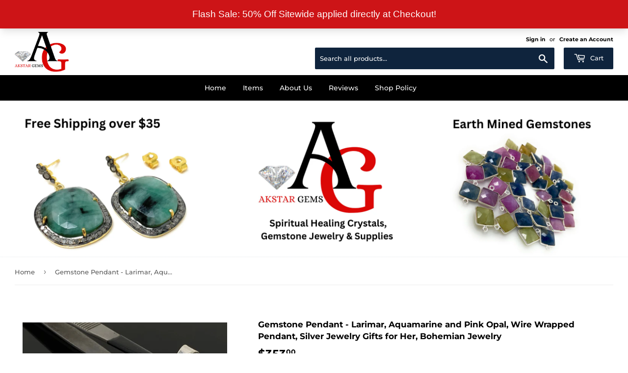

--- FILE ---
content_type: text/css
request_url: https://demandforapps.com/recorder/css/rec_order.css
body_size: 2400
content:
.o_lightheme {
    position: fixed;
    bottom: -100%;
    left: 25px;
    background: #fff;
    /*width:350px;*/
	width:395px;
	box-shadow: rgba(31, 33, 41, 0.2) -1px 2px 6px;
	z-index:99999999999;
	transition: all 1.7s ease-in-out 0s;
	opacity:0;
	border-radius: 5px;
	padding-bottom: 5px;
}
.o_lightheme.o_active
{
	 bottom: 20px;
	 opacity:1;
	 transition: all 1.7s ease-in-out 0s;
}

.o_contain {
    padding: 10px 10px;
    width: 100%;
    position: relative;
}
.o_contain h5 {
    font-size: 12px !important;
    line-height: 13px;
    margin: 0;
    padding: 0;
    color: #55586c;
    font-weight: normal;
	padding-bottom: 0px !important;
	padding-top: 0px !important;
	text-transform: inherit;
	padding-right: 10px !important;
}
.o_contain em {
    clear: both;
    display: block;
	margin-top: 5px;
	font-size: 11px!important;
	 color: #55586c;
	margin-bottom: 10px;
	text-align:right;
}

.o_leftimg {
    width: 25%;
    float: left;
	padding-right: 5px;
	margin-bottom: 5px;
}
.o_rightpanel {
    float: left;
    width: 70%;
	margin-left:5px;
}
.o_leftimg img {
    /*max-width: 100%;
    width: 100%;
	max-height: 100px;*/
	/*width: 100%;*/
	width: 70px;
    height: 100%;
    max-width: 100%;
    /*max-height: 100%;
    object-fit: contain;*/
    -webkit-border-radius: 3px !important;
    -moz-border-radius: 3px !important;
    border-radius: 3px !important;
}

.o_prname{
	margin-top: 5px;
    display: inline-block;
    padding: 0;
    font-size: 11px!important;
	 line-height: 12.5px;
	font-weight: 600;
	color: #000;
	/*font-family: inherit;*/
}

.o_rightpanel .aod_cross {
background:url(../images/aod_cros.png);
background-size: 100% 100%;
width: 11px;
height: 11px;
position: absolute;
top: 5px;
right: 5px;
padding: 0;
margin: 0;
background-color: transparent;
z-index: 999999;
cursor: pointer;
outline:none;
}



#aod_sticky_cart.aod_left {
	position: fixed;
    bottom: 45%;
    left: 15px;
    right: initial;
	z-index: 99999;
}

#aod_sticky_cart.aod_right {
    position: fixed;
    bottom: 45%;
    right: 15px;
    z-index: 99999;
	left: initial;
}



#aod_sticky_cart span {
    display: block;
    -webkit-border-radius: 30px;
    -moz-border-radius: 30px;
    border-radius: 30px;
    background-color: rgba(255, 255, 255, 0.9);
    -webkit-box-shadow: 1px 1px 5px #808080;
    -moz-box-shadow: 1px 1px 5px #808080;
    box-shadow: 1px 1px 5px #707080;
    padding: 10px;
    width: 30px;
    height: 30px;
    margin: 0 auto;
    line-height: 30px !important;
    text-align: center;
    position: relative;
    box-sizing: content-box !important;
    z-index: 9999999;
    font-style: normal !important;
    font-weight: normal !important;
	color: black;
}

#aod_sticky_cart .aod_counter {
    -webkit-border-radius: 20px;
    -moz-border-radius: 20px;
    border-radius: 20px;
    border: 2px solid transparent;
    width: 20px;
    height: 20px;
    background-color: #fff;
    position: absolute;
    top: -5px;
    left: -10px;
    font-size: 10px !important;
    line-height: 20px;
    font-weight: 400;
    color: #FFF;
    font-weight: 700;
    box-sizing: content-box !important;
	box-shadow: -1px 0px 3px #707080;
	padding:0 !important;
}

#aod_sticky_cart .aod_cartcircle.white::before {

    content: ""!important;
    background: url('https://demandforapps.com/recorder/images/aod_icon_white.svg') !important;
	width:23px;
	height:23px;
	background-size: 100% 100% !important;
    font-style: normal !important;
    font-weight: normal !important;
	display: inline-block !important;
    position: relative;
    top: 3px;

}

#aod_sticky_cart .aod_cartcircle.black::before {

    content: ""!important;
    background: url('https://demandforapps.com/recorder/images/aod_icon_black.svg') !important;
	width:23px;
	height:23px;
	background-size: 100% 100% !important;
    font-style: normal !important;
    font-weight: normal !important;
	display: inline-block !important;
    position: relative;
    top: 3px;

}

.animated {
  -webkit-animation-duration: 1s;
  animation-duration: 1s;
  -webkit-animation-fill-mode: both;
  animation-fill-mode: both;
}

.animated.infinite {
  -webkit-animation-iteration-count: infinite;
  animation-iteration-count: infinite;
}

@-webkit-keyframes bounceIn {
  from,
  20%,
  40%,
  60%,
  80%,
  to {
    -webkit-animation-timing-function: cubic-bezier(0.215, 0.61, 0.355, 1);
    animation-timing-function: cubic-bezier(0.215, 0.61, 0.355, 1);
  }

  0% {
    opacity: 0;
    -webkit-transform: scale3d(0.3, 0.3, 0.3);
    transform: scale3d(0.3, 0.3, 0.3);
  }

  20% {
    -webkit-transform: scale3d(1.1, 1.1, 1.1);
    transform: scale3d(1.1, 1.1, 1.1);
  }

  40% {
    -webkit-transform: scale3d(0.9, 0.9, 0.9);
    transform: scale3d(0.9, 0.9, 0.9);
  }

  60% {
    opacity: 1;
    -webkit-transform: scale3d(1.03, 1.03, 1.03);
    transform: scale3d(1.03, 1.03, 1.03);
  }

  80% {
    -webkit-transform: scale3d(0.97, 0.97, 0.97);
    transform: scale3d(0.97, 0.97, 0.97);
  }

  to {
    opacity: 1;
    -webkit-transform: scale3d(1, 1, 1);
    transform: scale3d(1, 1, 1);
  }
}

@keyframes bounceIn {
  from,
  20%,
  40%,
  60%,
  80%,
  to {
    -webkit-animation-timing-function: cubic-bezier(0.215, 0.61, 0.355, 1);
    animation-timing-function: cubic-bezier(0.215, 0.61, 0.355, 1);
  }

  0% {
    opacity: 0;
    -webkit-transform: scale3d(0.3, 0.3, 0.3);
    transform: scale3d(0.3, 0.3, 0.3);
  }

  20% {
    -webkit-transform: scale3d(1.1, 1.1, 1.1);
    transform: scale3d(1.1, 1.1, 1.1);
  }

  40% {
    -webkit-transform: scale3d(0.9, 0.9, 0.9);
    transform: scale3d(0.9, 0.9, 0.9);
  }

  60% {
    opacity: 1;
    -webkit-transform: scale3d(1.03, 1.03, 1.03);
    transform: scale3d(1.03, 1.03, 1.03);
  }

  80% {
    -webkit-transform: scale3d(0.97, 0.97, 0.97);
    transform: scale3d(0.97, 0.97, 0.97);
  }

  to {
    opacity: 1;
    -webkit-transform: scale3d(1, 1, 1);
    transform: scale3d(1, 1, 1);
  }
}

.bounceIn {
  -webkit-animation-duration: 0.75s;
  animation-duration: 0.75s;
  -webkit-animation-name: bounceIn;
  animation-name: bounceIn;
}

@-webkit-keyframes shake {
  from,
  to {
    -webkit-transform: translate3d(0, 0, 0);
    transform: translate3d(0, 0, 0);
  }

  10%,
  30%,
  50%,
  70%,
  90% {
    -webkit-transform: translate3d(-5px, 0, 0);
    transform: translate3d(-5px, 0, 0);
  }

  20%,
  40%,
  60%,
  80% {
    -webkit-transform: translate3d(5px, 0, 0);
    transform: translate3d(5px, 0, 0);
  }
}

@keyframes shake {
  from,
  to {
    -webkit-transform: translate3d(0, 0, 0);
    transform: translate3d(0, 0, 0);
  }

  10%,
  30%,
  50%,
  70%,
  90% {
    -webkit-transform: translate3d(-5px, 0, 0);
    transform: translate3d(-5px, 0, 0);
  }

  20%,
  40%,
  60%,
  80% {
    -webkit-transform: translate3d(5px, 0, 0);
    transform: translate3d(5px, 0, 0);
  }
}

.shake {
	-webkit-animation-duration: 0.75s;
  animation-duration: 0.75s;
  -webkit-animation-name: shake;
  animation-name: shake;
}

@keyframes swing {
  20% {
    -webkit-transform: rotate3d(0, 0, 1, 15deg);
    transform: rotate3d(0, 0, 1, 15deg);
  }

  40% {
    -webkit-transform: rotate3d(0, 0, 1, -10deg);
    transform: rotate3d(0, 0, 1, -10deg);
  }

  60% {
    -webkit-transform: rotate3d(0, 0, 1, 5deg);
    transform: rotate3d(0, 0, 1, 5deg);
  }

  80% {
    -webkit-transform: rotate3d(0, 0, 1, -5deg);
    transform: rotate3d(0, 0, 1, -5deg);
  }

  to {
    -webkit-transform: rotate3d(0, 0, 1, 0deg);
    transform: rotate3d(0, 0, 1, 0deg);
  }
}

.swing {
  -webkit-transform-origin: top center;
  transform-origin: top center;
  -webkit-animation-name: swing;
  animation-name: swing;
}
.a_visibility
{
	display:none !important;
}

@media (max-width: 767px) {
.o_lightheme {
    width:300px;
}
}

/*** new template css ***/
.template_rounded {
    border-radius: 60px;
	height: 115px;
	width: 300px;
}
.template_rounded .o_contain {
    float: left;
	padding: 9px 10px;
}
.template_rounded .o_leftimg {
    border-radius: 100%;
    overflow: hidden;
    position: relative;
    height: 80px;
	width: 27%;
}
.template_rounded .o_leftimg img {
    position: absolute;
	    object-fit: unset;
		width:100%
}
.template_rounded .o_rightpanel {
    float: left;
    width: 70%;
    padding-left: 15px;
}
.template_rounded .o_rightpanel .aod_cross {
    width: 15px;
    height: 15px;
    top: 5px;
    right: -15px;
}

.template_christmas {
    background: url('https://demandforapps.com/recorder/images/christmas_banner.jpg') !important;
        background-repeat: repeat;
        background-size: auto;
    background-repeat: no-repeat !important;
    background-size: cover !important;
	padding-bottom: 0;
}
.template_christmas::before {
    content: '';
    position: absolute;
    top: -38px;
    z-index: 1;
    right: 20px;
    background: url('https://demandforapps.com/recorder/images/christmas_top.png') 0 0 no-repeat;
        background-size: auto;
    background-size: 100%;
    width: 70px;
    height: 55%;
}



.template_valentine_one.o_lightheme::before  {
	content: '';
    position: absolute;
    top: -9px;
    background: url('https://demandforapps.com/recorder/images/red-heart.png') !important;
    background-repeat: repeat-x !important;
	background-size: 18px 18px !important;
	padding-bottom: 0;
	width: 100%;
	height: 100%;
	
}

.template_valentine_one.o_lightheme::after  {
	content: '';
    position: absolute;
    top: 0px;
    background: url('https://demandforapps.com/recorder/images/red-heart.png') !important;
    background-repeat: repeat-y !important;
	background-size: 18px 18px !important;
	padding-bottom: 0;
	width: 100%;
	height: 100%;
	left:0;
	
}

.template_valentine_one.o_lightheme {
    background-image: url('https://demandforapps.com/recorder/images/cupid2.png') !important;
    background-repeat: no-repeat !important;
    background-size: 80px!important;
	background-position: bottom right!important;
	padding-bottom: 0;
}
.template_valentine_one.o_lightheme .o_leftimg {
height: 120px;
}

.template_valentine_one.o_lightheme .o_leftimg img {
padding:5px;
border-radius: 12px !important;
margin-left: 4px;
}
.template_valentine_one.o_lightheme .o_rightpanel .aod_cross
{
	top:11px;
}

.template_valentine_two.o_lightheme {
    background-image: url('https://demandforapps.com/recorder/images/valentine-theme-2.jpg') !important;
    background-repeat: no-repeat !important;
background-size: auto !important;
padding-bottom: 0;
background-position: center !important;
}

.template_valentine_two.o_lightheme::before {
    content: '';
    position: absolute;
    top: -45px;
    z-index: 1;
    right: 20px;
    background: url('https://demandforapps.com/recorder/images/cupid2.png') 0 0 no-repeat;
	background-repeat: no-repeat !important;
    background-size: 100%;
    width: 70px;
    height: 55%;
	transform: rotate(315deg);
}
/*.template_valentine_two.o_lightheme .o_leftimg {
height: 120px;
}*/

.addtocartform {
    width: 100%;
    padding: 0;
    margin: 0px 0px 0;
    border: 0;
    float: right;
    text-align: left;
}

.aod_sale_addToCart {
    margin: 0 !important;
    padding: 4px 5px !important;
    font-size: 10px !important;
    border: none !important;
	background: #101a22;
	color:#fff;
	opacity:1!important;
}


.template_rounded .o_prname {
  /*white-space: nowrap; 
  width: 155px; 
  overflow: hidden;
  text-overflow: "..."; */
}

.template_rounded .o_contain em {
    padding-right: 35px;
}



.topleft .o_lightheme {
    top: -100%;
	bottom:auto;
}
.topleft .o_lightheme.o_active
{
	 top: 30px;
	 opacity:1;
	 transition: all 1.7s ease-in-out 0s;
}


.topright .o_lightheme {
    top: -100%;
	bottom:auto;
	left:auto;
    right: 25px;
}
.topright .o_lightheme.o_active
{
	 top: 30px;
	 opacity:1;
	 transition: all 1.7s ease-in-out 0s;
}

.bottomright .o_lightheme {
    bottom: -100%;
	left:auto;
    right: 25px;
}
.bottomright .o_lightheme.o_active
{
	 bottom: 30px;
	 opacity:1;
	 transition: all 1.7s ease-in-out 0s;
}


